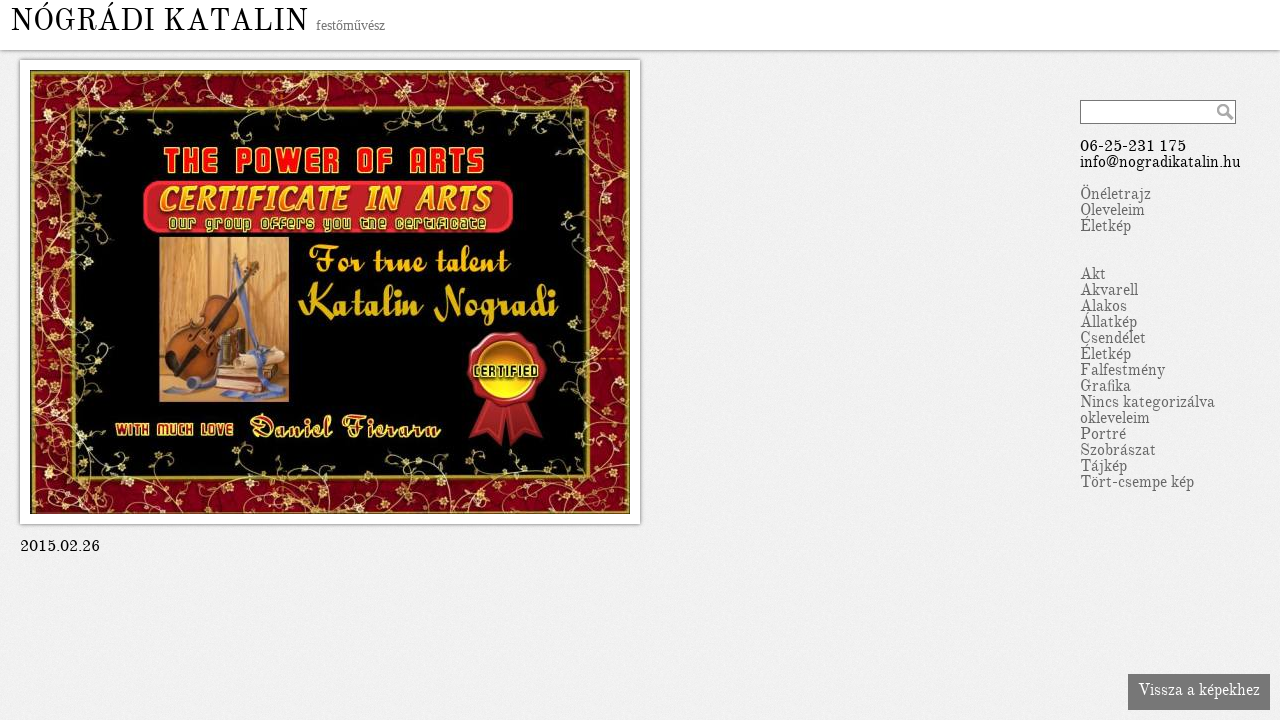

--- FILE ---
content_type: text/html; charset=UTF-8
request_url: https://nogradikatalin.hu/csendelet/certificate-151/
body_size: 3258
content:
<!DOCTYPE html PUBLIC "-//W3C//DTD XHTML 1.0 Transitional//EN" "http://www.w3.org/TR/xhtml1/DTD/xhtml1-transitional.dtd">
<html xmlns="http://www.w3.org/1999/xhtml" lang="hu">

<head profile="http://gmpg.org/xfn/11">
	<meta http-equiv="Content-Type" content="text/html; charset=UTF-8" />
    
	<title>Certificate &laquo;  Nógrádi Katalin</title>
	<style type="text/css" media="screen">
		@import url( https://nogradikatalin.hu/wp-content/themes/theme/style.css );
		@import url( https://nogradikatalin.hu/wp-content/themes/theme/oldstandard/stylesheet.css );
	</style>

	<link rel="pingback" href="https://nogradikatalin.hu/xmlrpc.php" />
		<link rel='archives' title='2023' href='https://nogradikatalin.hu/2023/' />
	<link rel='archives' title='2022' href='https://nogradikatalin.hu/2022/' />
	<link rel='archives' title='2021' href='https://nogradikatalin.hu/2021/' />
	<link rel='archives' title='2020' href='https://nogradikatalin.hu/2020/' />
	<link rel='archives' title='2019' href='https://nogradikatalin.hu/2019/' />
	<link rel='archives' title='2018' href='https://nogradikatalin.hu/2018/' />
	<link rel='archives' title='2017' href='https://nogradikatalin.hu/2017/' />
	<link rel='archives' title='2016' href='https://nogradikatalin.hu/2016/' />
	<link rel='archives' title='2015' href='https://nogradikatalin.hu/2015/' />
	<link rel='archives' title='2014' href='https://nogradikatalin.hu/2014/' />
	<link rel='archives' title='2013' href='https://nogradikatalin.hu/2013/' />
	<link rel='archives' title='2012' href='https://nogradikatalin.hu/2012/' />
	<link rel='dns-prefetch' href='//s.w.org' />
<link rel="alternate" type="application/rss+xml" title="Nógrádi Katalin &raquo; hírcsatorna" href="https://nogradikatalin.hu/feed/" />
<link rel="alternate" type="application/rss+xml" title="Nógrádi Katalin &raquo; hozzászólás hírcsatorna" href="https://nogradikatalin.hu/comments/feed/" />
<link rel="alternate" type="application/rss+xml" title="Nógrádi Katalin &raquo; Certificate hozzászólás hírcsatorna" href="https://nogradikatalin.hu/csendelet/certificate-151/feed/" />
		<script type="text/javascript">
			window._wpemojiSettings = {"baseUrl":"https:\/\/s.w.org\/images\/core\/emoji\/2.3\/72x72\/","ext":".png","svgUrl":"https:\/\/s.w.org\/images\/core\/emoji\/2.3\/svg\/","svgExt":".svg","source":{"concatemoji":"https:\/\/nogradikatalin.hu\/wp-includes\/js\/wp-emoji-release.min.js?ver=4.8.25"}};
			!function(t,a,e){var r,i,n,o=a.createElement("canvas"),l=o.getContext&&o.getContext("2d");function c(t){var e=a.createElement("script");e.src=t,e.defer=e.type="text/javascript",a.getElementsByTagName("head")[0].appendChild(e)}for(n=Array("flag","emoji4"),e.supports={everything:!0,everythingExceptFlag:!0},i=0;i<n.length;i++)e.supports[n[i]]=function(t){var e,a=String.fromCharCode;if(!l||!l.fillText)return!1;switch(l.clearRect(0,0,o.width,o.height),l.textBaseline="top",l.font="600 32px Arial",t){case"flag":return(l.fillText(a(55356,56826,55356,56819),0,0),e=o.toDataURL(),l.clearRect(0,0,o.width,o.height),l.fillText(a(55356,56826,8203,55356,56819),0,0),e===o.toDataURL())?!1:(l.clearRect(0,0,o.width,o.height),l.fillText(a(55356,57332,56128,56423,56128,56418,56128,56421,56128,56430,56128,56423,56128,56447),0,0),e=o.toDataURL(),l.clearRect(0,0,o.width,o.height),l.fillText(a(55356,57332,8203,56128,56423,8203,56128,56418,8203,56128,56421,8203,56128,56430,8203,56128,56423,8203,56128,56447),0,0),e!==o.toDataURL());case"emoji4":return l.fillText(a(55358,56794,8205,9794,65039),0,0),e=o.toDataURL(),l.clearRect(0,0,o.width,o.height),l.fillText(a(55358,56794,8203,9794,65039),0,0),e!==o.toDataURL()}return!1}(n[i]),e.supports.everything=e.supports.everything&&e.supports[n[i]],"flag"!==n[i]&&(e.supports.everythingExceptFlag=e.supports.everythingExceptFlag&&e.supports[n[i]]);e.supports.everythingExceptFlag=e.supports.everythingExceptFlag&&!e.supports.flag,e.DOMReady=!1,e.readyCallback=function(){e.DOMReady=!0},e.supports.everything||(r=function(){e.readyCallback()},a.addEventListener?(a.addEventListener("DOMContentLoaded",r,!1),t.addEventListener("load",r,!1)):(t.attachEvent("onload",r),a.attachEvent("onreadystatechange",function(){"complete"===a.readyState&&e.readyCallback()})),(r=e.source||{}).concatemoji?c(r.concatemoji):r.wpemoji&&r.twemoji&&(c(r.twemoji),c(r.wpemoji)))}(window,document,window._wpemojiSettings);
		</script>
		<style type="text/css">
img.wp-smiley,
img.emoji {
	display: inline !important;
	border: none !important;
	box-shadow: none !important;
	height: 1em !important;
	width: 1em !important;
	margin: 0 .07em !important;
	vertical-align: -0.1em !important;
	background: none !important;
	padding: 0 !important;
}
</style>
<link rel='https://api.w.org/' href='https://nogradikatalin.hu/wp-json/' />
<link rel="EditURI" type="application/rsd+xml" title="RSD" href="https://nogradikatalin.hu/xmlrpc.php?rsd" />
<link rel="wlwmanifest" type="application/wlwmanifest+xml" href="https://nogradikatalin.hu/wp-includes/wlwmanifest.xml" /> 
<link rel='prev' title='Certificate' href='https://nogradikatalin.hu/csendelet/certificate-150/' />
<link rel='next' title='Tavaszi üdvözlet' href='https://nogradikatalin.hu/csendelet/tavaszi-udvozlet/' />
<meta name="generator" content="WordPress 4.8.25" />
<link rel="canonical" href="https://nogradikatalin.hu/csendelet/certificate-151/" />
<link rel='shortlink' href='https://nogradikatalin.hu/?p=3370' />
<link rel="alternate" type="application/json+oembed" href="https://nogradikatalin.hu/wp-json/oembed/1.0/embed?url=https%3A%2F%2Fnogradikatalin.hu%2Fcsendelet%2Fcertificate-151%2F" />
<link rel="alternate" type="text/xml+oembed" href="https://nogradikatalin.hu/wp-json/oembed/1.0/embed?url=https%3A%2F%2Fnogradikatalin.hu%2Fcsendelet%2Fcertificate-151%2F&#038;format=xml" />
		<style type="text/css">.recentcomments a{display:inline !important;padding:0 !important;margin:0 !important;}</style>
			<script type="text/javascript" src="https://ajax.googleapis.com/ajax/libs/jquery/1.6.2/jquery.min.js"></script>
	<script type="text/javascript" src="https://ajax.googleapis.com/ajax/libs/jqueryui/1.8.14/jquery-ui.min.js"></script>
	<script type="text/javascript" src="http://goldenroach.com/wp-content/themes/theme/jquery.masonry.min.js"></script>
	
	<script type="text/javascript">
	$(function(){
  	$('#container').masonry({ itemSelector : '.pic' });
	});
	</script>
	
	
	
	<script type="text/javascript">

  var _gaq = _gaq || [];
  _gaq.push(['_setAccount', 'UA-29884748-1']);
  _gaq.push(['_trackPageview']);

  (function() {
    var ga = document.createElement('script'); ga.type = 'text/javascript'; ga.async = true;
    ga.src = ('https:' == document.location.protocol ? 'https://ssl' : 'http://www') + '.google-analytics.com/ga.js';
    var s = document.getElementsByTagName('script')[0]; s.parentNode.insertBefore(ga, s);
  })();

</script>
</head>

<body>
<div class="head box_shadow">
<div class="share">
<!-- AddThis Button BEGIN -->
<div class="addthis_toolbox addthis_default_style addthis_32x32_style">
<a class="addthis_button_preferred_1"></a>
<a class="addthis_button_preferred_2"></a>
<a class="addthis_button_preferred_3"></a>
<a class="addthis_button_preferred_4"></a>
<a class="addthis_button_compact"></a>
<a class="addthis_counter addthis_bubble_style"></a>
</div>
<script type="text/javascript" src="http://s7.addthis.com/js/250/addthis_widget.js#pubid=ra-4decaccc59669679"></script>
<!-- AddThis Button END -->
</div>

<div class="logo"> Nógrádi Katalin <span>festőművész</span> </div>
</div>


<div class="menu">
 <form id="searchform" method="get" action="https://nogradikatalin.hu">
		<input type="text" name="s" id="s" size="15" value="" />
        <input type="submit" id="searchsubmit" value="" />
	</form>
<div class="p">
<div class="neam">
06-25-231 175<br />
<a href="mailto:info@nogradikatalin.hu">info@nogradikatalin.hu</a> 
</div><br />
<li class="page_item page-item-213"><a href="https://nogradikatalin.hu/oneletrajz-2/">Önéletrajz</a></li>
<li class="page_item page-item-3336"><a href="https://nogradikatalin.hu/oleveleim/">Oleveleim</a></li>
<li class="page_item page-item-1752"><a href="https://nogradikatalin.hu/eletkep/">Életkép</a></li>
<br /><br />
	<li class="cat-item cat-item-11"><a href="https://nogradikatalin.hu/category/akt/" >Akt</a>
</li>
	<li class="cat-item cat-item-12"><a href="https://nogradikatalin.hu/category/akvarell/" >Akvarell</a>
</li>
	<li class="cat-item cat-item-16"><a href="https://nogradikatalin.hu/category/alakos/" >Alakos</a>
</li>
	<li class="cat-item cat-item-13"><a href="https://nogradikatalin.hu/category/allatkep/" >Állatkép</a>
</li>
	<li class="cat-item cat-item-5"><a href="https://nogradikatalin.hu/category/csendelet/" >Csendélet</a>
</li>
	<li class="cat-item cat-item-14"><a href="https://nogradikatalin.hu/category/eletkep/" >Életkép</a>
</li>
	<li class="cat-item cat-item-6"><a href="https://nogradikatalin.hu/category/falfestmeny/" title="Direkt a falra,falfestékkel festett kép.">Falfestmény</a>
</li>
	<li class="cat-item cat-item-7"><a href="https://nogradikatalin.hu/category/grafika/" >Grafika</a>
</li>
	<li class="cat-item cat-item-1"><a href="https://nogradikatalin.hu/category/nincs-kategorizalva/" >Nincs kategorizálva</a>
</li>
	<li class="cat-item cat-item-15"><a href="https://nogradikatalin.hu/category/okleveleim/" >okleveleim</a>
</li>
	<li class="cat-item cat-item-4"><a href="https://nogradikatalin.hu/category/portre/" >Portré</a>
</li>
	<li class="cat-item cat-item-8"><a href="https://nogradikatalin.hu/category/szobraszat/" >Szobrászat</a>
</li>
	<li class="cat-item cat-item-3"><a href="https://nogradikatalin.hu/category/tajkep/" >Tájkép</a>
</li>
	<li class="cat-item cat-item-10"><a href="https://nogradikatalin.hu/category/tort-csempe-kep/" >Tört-csempe kép</a>
</li>
</div>
</div><div class="kepoff">
<div class="kep box_shadow"><img width="600" height="444" src="https://nogradikatalin.hu/wp-content/uploads/10441298_1550048018583150_6977997181096654108_n-600x444.jpg" class="attachment-large size-large wp-post-image" alt="" srcset="https://nogradikatalin.hu/wp-content/uploads/10441298_1550048018583150_6977997181096654108_n-600x444.jpg 600w, https://nogradikatalin.hu/wp-content/uploads/10441298_1550048018583150_6977997181096654108_n-200x148.jpg 200w, https://nogradikatalin.hu/wp-content/uploads/10441298_1550048018583150_6977997181096654108_n-400x296.jpg 400w, https://nogradikatalin.hu/wp-content/uploads/10441298_1550048018583150_6977997181096654108_n.jpg 941w" sizes="(max-width: 600px) 100vw, 600px" /></div> <br />
		<p>2015.02.26</p>
 <br /> <br />
		</div>

<a href="https://nogradikatalin.hu" class="vissza">
Vissza a képekhez
</a>

<script type='text/javascript' src='https://nogradikatalin.hu/wp-includes/js/wp-embed.min.js?ver=4.8.25'></script>

</body>
</html>


--- FILE ---
content_type: text/css
request_url: https://nogradikatalin.hu/wp-content/themes/theme/style.css
body_size: 1021
content:
html, body, div, span, applet, object, iframe,
h1, h2, h3, h4, h5, h6, blockquote, pre,
a, abbr, acronym, address, big, cite, code,
del, dfn, em, font, img, ins, kbd, q, s, samp,
small, strike, strong, sub, sup, tt, var,
b, u, i, center,
dl, dt, dd, ol, ul, li,
fieldset, form, label, legend,
table, caption, tbody, tfoot, thead, tr, th, td {margin:0; padding:0; border:0;background: transparent; outline:none; text-decoration:none;}

ol, ul, li {list-style: none;}

a img {border: none;}
a{outline: none; color: #000;}
a:hover{color: #666;}

body{font-family: 'OldStandardTTRegular'; line-height: 16px; background: url(pagebg.png) repeat;}
p{padding: 0; margin: 0;}

.head{position: fixed; width: auto; height: 50px; background: #fff; top: 0; right: 0; left: 0; z-index: 9999;}
.logo{ font-size: 30px; text-transform: uppercase; line-height: 30px; padding: 10px; color: #000;
letter-spacing: 0px;}
.logo span{font-size: 14px; text-transform: lowercase; font-family: 'StMarieThin'; letter-spacing: 0px; color: #777;}
.share{position: absolute; right: 10px; top: 9px; width: auto; height: auto;}
.menu{position: fixed; right: 0; top: 60px; bottom: 0; width: 200px; z-index: 9999;}
#s{position: absolute; width: 150px; height: 20px; background: url(search.png) no-repeat center right #fff; border: 1px solid #777; font-size: 12px; line-height: 20px; left: 0; top: 40px;}
#searchsubmit{display: none;}

.p{position: absolute; top: 80px; left: 0;}
.page_item a{color: #666;}
.page_item a:hover{color: #000;}
.current_page_item a{color: #000;}

.c{position: absolute; top: 180px; left: 0;}
.cat-item a{color: #666;}
.cat-item a:hover{color: #000;}
.current-cat a{color: #000;}

.page{position: absolute; top: 60px; right: 200px; left: 0px; width: auto; height: auto;}
.pageoff{position: absolute; top: 60px; left: 20px; width: 600px; height: auto;}
.pageoff img{text-align: center; border: 10px solid #fff; margin: 10px 10px 10px 0;
 -webkit-box-shadow: 0px 0px 4px #666; /* Saf3-4, iOS 4.0.2 - 4.2, Android 2.3+ */
     -moz-box-shadow: 0px 0px 4px #666; /* FF3.5 - 3.6 */
          box-shadow: 0px 0px 4px #666; /* Opera 10.5, IE9, FF4+, Chrome 6+, iOS 5 */
          
          behavior: url(ie-css3.htc);
}
.kepoff{position: absolute; top: 60px; left: 20px; width: auto; height: auto;}
.kepoff img{padding: 10px; background: #fff; max-height: 500px; width: auto;}

.pic{position: relative; width: 200px; display: block; padding: 10px; margin: 10px; color: #666; background: #fff; text-align: center; float: left; height: auto; font-size: 14px;}
.pic img{display: block;}

.box_shadow:hover{
  -webkit-box-shadow: 0px 0px 4px #000; /* Saf3-4, iOS 4.0.2 - 4.2, Android 2.3+ */
     -moz-box-shadow: 0px 0px 4px #000; /* FF3.5 - 3.6 */
          box-shadow: 0px 0px 4px #000; /* Opera 10.5, IE9, FF4+, Chrome 6+, iOS 5 */
          
          behavior: url(ie-css3.htc); 


}

.box_shadow {
  -webkit-box-shadow: 0px 0px 4px #666; /* Saf3-4, iOS 4.0.2 - 4.2, Android 2.3+ */
     -moz-box-shadow: 0px 0px 4px #666; /* FF3.5 - 3.6 */
          box-shadow: 0px 0px 4px #666; /* Opera 10.5, IE9, FF4+, Chrome 6+, iOS 5 */
          
          behavior: url(ie-css3.htc); 
}

.vissza{position: fixed; z-index: 9999; right: 10px; bottom: 10px; color: #fff; background: #777; padding: 10px;}
.vissza:hover{color: #000; background: #ccc;}
.min{text-transform: uppercase; font-size: 15px; color: #000;}

--- FILE ---
content_type: text/css
request_url: https://nogradikatalin.hu/wp-content/themes/theme/oldstandard/stylesheet.css
body_size: 229
content:
/* Generated by Font Squirrel (http://www.fontsquirrel.com) on March 11, 2012 11:41:22 AM America/New_York */



@font-face {
    font-family: 'OldStandardTTRegular';
    src: url('OldStandard-Regular-webfont.eot');
    src: url('OldStandard-Regular-webfont.eot?#iefix') format('embedded-opentype'),
         url('OldStandard-Regular-webfont.woff') format('woff'),
         url('OldStandard-Regular-webfont.ttf') format('truetype'),
         url('OldStandard-Regular-webfont.svg#OldStandardTTRegular') format('svg');
    font-weight: normal;
    font-style: normal;

}

@font-face {
    font-family: 'OldStandardTTItalic';
    src: url('OldStandard-Italic-webfont.eot');
    src: url('OldStandard-Italic-webfont.eot?#iefix') format('embedded-opentype'),
         url('OldStandard-Italic-webfont.woff') format('woff'),
         url('OldStandard-Italic-webfont.ttf') format('truetype'),
         url('OldStandard-Italic-webfont.svg#OldStandardTTItalic') format('svg');
    font-weight: normal;
    font-style: normal;

}

@font-face {
    font-family: 'OldStandardTTBold';
    src: url('OldStandard-Bold-webfont.eot');
    src: url('OldStandard-Bold-webfont.eot?#iefix') format('embedded-opentype'),
         url('OldStandard-Bold-webfont.woff') format('woff'),
         url('OldStandard-Bold-webfont.ttf') format('truetype'),
         url('OldStandard-Bold-webfont.svg#OldStandardTTBold') format('svg');
    font-weight: normal;
    font-style: normal;

}

